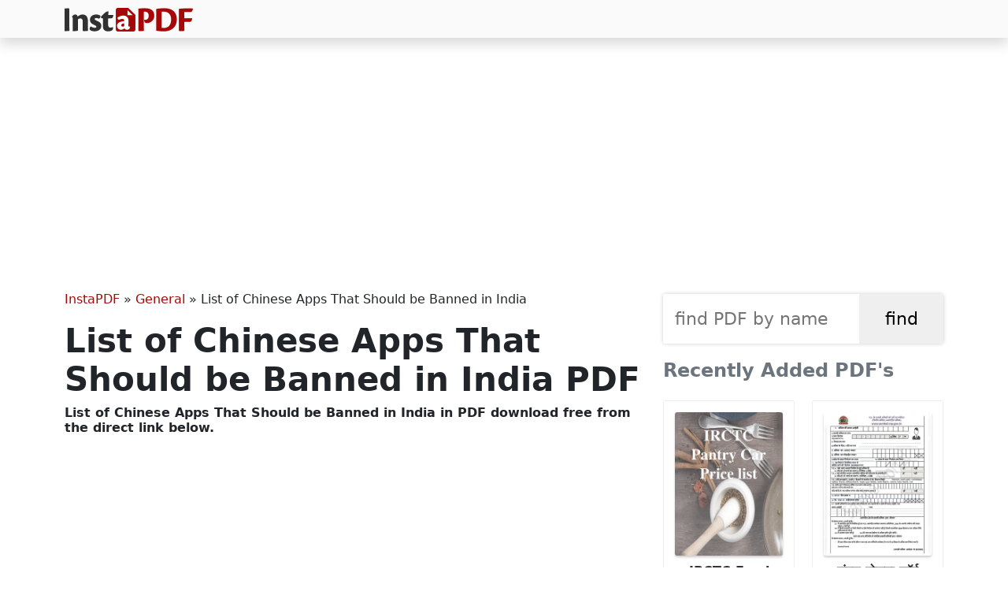

--- FILE ---
content_type: text/html; charset=UTF-8
request_url: https://instapdf.in/list-of-chinese-apps-that-should-be-banned-in-india/
body_size: 8207
content:
<!DOCTYPE html><html lang="en-US" prefix="og: https://ogp.me/ns#"><head><meta charset="utf-8"><meta http-equiv="X-UA-Compatible" content="IE=edge"><meta name="viewport" content="width=device-width, initial-scale=1"><meta property="og:site_name" content="InstaPDF" /><link rel="stylesheet" href="https://cdn.jsdelivr.net/npm/bootstrap@5.3.2/dist/css/bootstrap.min.css" integrity="sha384-T3c6CoIi6uLrA9TneNEoa7RxnatzjcDSCmG1MXxSR1GAsXEV/Dwwykc2MPK8M2HN" crossorigin="anonymous"><style>img:is([sizes="auto" i], [sizes^="auto," i]) { contain-intrinsic-size: 3000px 1500px }</style><title>List of Chinese Apps That Should be Banned in India PDF - InstaPDF</title><meta name="description" content="With the rising security concerns and increasing tensions between India and China, there has been a significant push towards banning popular Chinese apps in"/><meta name="robots" content="follow, index, max-snippet:-1, max-video-preview:-1, max-image-preview:large"/><link rel="canonical" href="https://instapdf.in/list-of-chinese-apps-that-should-be-banned-in-india/" /><meta property="og:locale" content="en_US" /><meta property="og:type" content="article" /><meta property="og:title" content="List of Chinese Apps That Should be Banned in India PDF - InstaPDF" /><meta property="og:description" content="With the rising security concerns and increasing tensions between India and China, there has been a significant push towards banning popular Chinese apps in" /><meta property="og:url" content="https://instapdf.in/list-of-chinese-apps-that-should-be-banned-in-india/" /><meta property="og:site_name" content="InstaPDF" /><meta property="article:section" content="General" /><meta property="og:image" content="https://instapdf.in/wp-content/uploads/img/2020/06/list-of-chinese-apps-that-should-be-banned-in-india.webp" /><meta property="og:image:secure_url" content="https://instapdf.in/wp-content/uploads/img/2020/06/list-of-chinese-apps-that-should-be-banned-in-india.webp" /><meta property="og:image:alt" content="List of Chinese Apps That Should be Banned in India" /><meta property="article:published_time" content="2024-09-16T08:05:19+05:30" /><meta name="twitter:card" content="summary_large_image" /><meta name="twitter:title" content="List of Chinese Apps That Should be Banned in India PDF - InstaPDF" /><meta name="twitter:description" content="With the rising security concerns and increasing tensions between India and China, there has been a significant push towards banning popular Chinese apps in" /><meta name="twitter:label1" content="Written by" /><meta name="twitter:data1" content="Pradeep" /><meta name="twitter:label2" content="Time to read" /><meta name="twitter:data2" content="Less than a minute" /> <script type="application/ld+json" class="rank-math-schema">{"@context":"https://schema.org","@graph":[{"@type":"Organization","@id":"https://instapdf.in/#organization","name":"InstaPDF","url":"https://instapdf.in"},{"@type":"WebSite","@id":"https://instapdf.in/#website","url":"https://instapdf.in","name":"InstaPDF","alternateName":"InstaPDF.in","publisher":{"@id":"https://instapdf.in/#organization"},"inLanguage":"en-US"},{"@type":"BreadcrumbList","@id":"https://instapdf.in/list-of-chinese-apps-that-should-be-banned-in-india/#breadcrumb","itemListElement":[{"@type":"ListItem","position":"1","item":{"@id":"https://instapdf.in","name":"InstaPDF"}},{"@type":"ListItem","position":"2","item":{"@id":"https://instapdf.in/general/","name":"General"}},{"@type":"ListItem","position":"3","item":{"@id":"https://instapdf.in/list-of-chinese-apps-that-should-be-banned-in-india/","name":"List of Chinese Apps That Should be Banned in India"}}]},{"@type":"WebPage","@id":"https://instapdf.in/list-of-chinese-apps-that-should-be-banned-in-india/#webpage","url":"https://instapdf.in/list-of-chinese-apps-that-should-be-banned-in-india/","name":"List of Chinese Apps That Should be Banned in India PDF - InstaPDF","datePublished":"2024-09-16T08:05:19+05:30","dateModified":"2024-09-16T08:05:19+05:30","isPartOf":{"@id":"https://instapdf.in/#website"},"inLanguage":"en-US","breadcrumb":{"@id":"https://instapdf.in/list-of-chinese-apps-that-should-be-banned-in-india/#breadcrumb"}},{"@type":"Person","@id":"https://instapdf.in/author/pradeep/","name":"Pradeep","url":"https://instapdf.in/author/pradeep/","image":{"@type":"ImageObject","@id":"https://instapdf.in/wp-content/litespeed/avatar/37da0538adbbe1c176e29f29abce2cc2.jpg?ver=1767366037","url":"https://instapdf.in/wp-content/litespeed/avatar/37da0538adbbe1c176e29f29abce2cc2.jpg?ver=1767366037","caption":"Pradeep","inLanguage":"en-US"},"sameAs":["https://instapdf.in"],"worksFor":{"@id":"https://instapdf.in/#organization"}},{"@type":"BlogPosting","headline":"List of Chinese Apps That Should be Banned in India PDF - InstaPDF","datePublished":"2024-09-16T08:05:19+05:30","dateModified":"2024-09-16T08:05:19+05:30","articleSection":"General","author":{"@id":"https://instapdf.in/author/pradeep/","name":"Pradeep"},"publisher":{"@id":"https://instapdf.in/#organization"},"description":"With the rising security concerns and increasing tensions between India and China, there has been a significant push towards banning popular Chinese apps in","name":"List of Chinese Apps That Should be Banned in India PDF - InstaPDF","@id":"https://instapdf.in/list-of-chinese-apps-that-should-be-banned-in-india/#richSnippet","isPartOf":{"@id":"https://instapdf.in/list-of-chinese-apps-that-should-be-banned-in-india/#webpage"},"inLanguage":"en-US","mainEntityOfPage":{"@id":"https://instapdf.in/list-of-chinese-apps-that-should-be-banned-in-india/#webpage"}}]}</script> <link rel="alternate" type="application/rss+xml" title="InstaPDF &raquo; Feed" href="https://instapdf.in/feed/" /><link rel="alternate" type="application/rss+xml" title="InstaPDF &raquo; Comments Feed" href="https://instapdf.in/comments/feed/" /><link data-optimized="1" rel='stylesheet' id='wp-block-library-css' href='https://instapdf.in/wp-content/litespeed/css/37edb80a4d9b23c0ca513af2ce9d3205.css?ver=d3205' type='text/css' media='all' /><style id='wp-block-library-theme-inline-css' type='text/css'>.wp-block-audio :where(figcaption){color:#555;font-size:13px;text-align:center}.is-dark-theme .wp-block-audio :where(figcaption){color:#ffffffa6}.wp-block-audio{margin:0 0 1em}.wp-block-code{border:1px solid #ccc;border-radius:4px;font-family:Menlo,Consolas,monaco,monospace;padding:.8em 1em}.wp-block-embed :where(figcaption){color:#555;font-size:13px;text-align:center}.is-dark-theme .wp-block-embed :where(figcaption){color:#ffffffa6}.wp-block-embed{margin:0 0 1em}.blocks-gallery-caption{color:#555;font-size:13px;text-align:center}.is-dark-theme .blocks-gallery-caption{color:#ffffffa6}:root :where(.wp-block-image figcaption){color:#555;font-size:13px;text-align:center}.is-dark-theme :root :where(.wp-block-image figcaption){color:#ffffffa6}.wp-block-image{margin:0 0 1em}.wp-block-pullquote{border-bottom:4px solid;border-top:4px solid;color:currentColor;margin-bottom:1.75em}.wp-block-pullquote cite,.wp-block-pullquote footer,.wp-block-pullquote__citation{color:currentColor;font-size:.8125em;font-style:normal;text-transform:uppercase}.wp-block-quote{border-left:.25em solid;margin:0 0 1.75em;padding-left:1em}.wp-block-quote cite,.wp-block-quote footer{color:currentColor;font-size:.8125em;font-style:normal;position:relative}.wp-block-quote:where(.has-text-align-right){border-left:none;border-right:.25em solid;padding-left:0;padding-right:1em}.wp-block-quote:where(.has-text-align-center){border:none;padding-left:0}.wp-block-quote.is-large,.wp-block-quote.is-style-large,.wp-block-quote:where(.is-style-plain){border:none}.wp-block-search .wp-block-search__label{font-weight:700}.wp-block-search__button{border:1px solid #ccc;padding:.375em .625em}:where(.wp-block-group.has-background){padding:1.25em 2.375em}.wp-block-separator.has-css-opacity{opacity:.4}.wp-block-separator{border:none;border-bottom:2px solid;margin-left:auto;margin-right:auto}.wp-block-separator.has-alpha-channel-opacity{opacity:1}.wp-block-separator:not(.is-style-wide):not(.is-style-dots){width:100px}.wp-block-separator.has-background:not(.is-style-dots){border-bottom:none;height:1px}.wp-block-separator.has-background:not(.is-style-wide):not(.is-style-dots){height:2px}.wp-block-table{margin:0 0 1em}.wp-block-table td,.wp-block-table th{word-break:normal}.wp-block-table :where(figcaption){color:#555;font-size:13px;text-align:center}.is-dark-theme .wp-block-table :where(figcaption){color:#ffffffa6}.wp-block-video :where(figcaption){color:#555;font-size:13px;text-align:center}.is-dark-theme .wp-block-video :where(figcaption){color:#ffffffa6}.wp-block-video{margin:0 0 1em}:root :where(.wp-block-template-part.has-background){margin-bottom:0;margin-top:0;padding:1.25em 2.375em}</style><style id='classic-theme-styles-inline-css' type='text/css'>/*! This file is auto-generated */
.wp-block-button__link{color:#fff;background-color:#32373c;border-radius:9999px;box-shadow:none;text-decoration:none;padding:calc(.667em + 2px) calc(1.333em + 2px);font-size:1.125em}.wp-block-file__button{background:#32373c;color:#fff;text-decoration:none}</style><style id='global-styles-inline-css' type='text/css'>:root{--wp--preset--aspect-ratio--square: 1;--wp--preset--aspect-ratio--4-3: 4/3;--wp--preset--aspect-ratio--3-4: 3/4;--wp--preset--aspect-ratio--3-2: 3/2;--wp--preset--aspect-ratio--2-3: 2/3;--wp--preset--aspect-ratio--16-9: 16/9;--wp--preset--aspect-ratio--9-16: 9/16;--wp--preset--color--black: #000000;--wp--preset--color--cyan-bluish-gray: #abb8c3;--wp--preset--color--white: #ffffff;--wp--preset--color--pale-pink: #f78da7;--wp--preset--color--vivid-red: #cf2e2e;--wp--preset--color--luminous-vivid-orange: #ff6900;--wp--preset--color--luminous-vivid-amber: #fcb900;--wp--preset--color--light-green-cyan: #7bdcb5;--wp--preset--color--vivid-green-cyan: #00d084;--wp--preset--color--pale-cyan-blue: #8ed1fc;--wp--preset--color--vivid-cyan-blue: #0693e3;--wp--preset--color--vivid-purple: #9b51e0;--wp--preset--gradient--vivid-cyan-blue-to-vivid-purple: linear-gradient(135deg,rgba(6,147,227,1) 0%,rgb(155,81,224) 100%);--wp--preset--gradient--light-green-cyan-to-vivid-green-cyan: linear-gradient(135deg,rgb(122,220,180) 0%,rgb(0,208,130) 100%);--wp--preset--gradient--luminous-vivid-amber-to-luminous-vivid-orange: linear-gradient(135deg,rgba(252,185,0,1) 0%,rgba(255,105,0,1) 100%);--wp--preset--gradient--luminous-vivid-orange-to-vivid-red: linear-gradient(135deg,rgba(255,105,0,1) 0%,rgb(207,46,46) 100%);--wp--preset--gradient--very-light-gray-to-cyan-bluish-gray: linear-gradient(135deg,rgb(238,238,238) 0%,rgb(169,184,195) 100%);--wp--preset--gradient--cool-to-warm-spectrum: linear-gradient(135deg,rgb(74,234,220) 0%,rgb(151,120,209) 20%,rgb(207,42,186) 40%,rgb(238,44,130) 60%,rgb(251,105,98) 80%,rgb(254,248,76) 100%);--wp--preset--gradient--blush-light-purple: linear-gradient(135deg,rgb(255,206,236) 0%,rgb(152,150,240) 100%);--wp--preset--gradient--blush-bordeaux: linear-gradient(135deg,rgb(254,205,165) 0%,rgb(254,45,45) 50%,rgb(107,0,62) 100%);--wp--preset--gradient--luminous-dusk: linear-gradient(135deg,rgb(255,203,112) 0%,rgb(199,81,192) 50%,rgb(65,88,208) 100%);--wp--preset--gradient--pale-ocean: linear-gradient(135deg,rgb(255,245,203) 0%,rgb(182,227,212) 50%,rgb(51,167,181) 100%);--wp--preset--gradient--electric-grass: linear-gradient(135deg,rgb(202,248,128) 0%,rgb(113,206,126) 100%);--wp--preset--gradient--midnight: linear-gradient(135deg,rgb(2,3,129) 0%,rgb(40,116,252) 100%);--wp--preset--font-size--small: 13px;--wp--preset--font-size--medium: 20px;--wp--preset--font-size--large: 36px;--wp--preset--font-size--x-large: 42px;--wp--preset--spacing--20: 0.44rem;--wp--preset--spacing--30: 0.67rem;--wp--preset--spacing--40: 1rem;--wp--preset--spacing--50: 1.5rem;--wp--preset--spacing--60: 2.25rem;--wp--preset--spacing--70: 3.38rem;--wp--preset--spacing--80: 5.06rem;--wp--preset--shadow--natural: 6px 6px 9px rgba(0, 0, 0, 0.2);--wp--preset--shadow--deep: 12px 12px 50px rgba(0, 0, 0, 0.4);--wp--preset--shadow--sharp: 6px 6px 0px rgba(0, 0, 0, 0.2);--wp--preset--shadow--outlined: 6px 6px 0px -3px rgba(255, 255, 255, 1), 6px 6px rgba(0, 0, 0, 1);--wp--preset--shadow--crisp: 6px 6px 0px rgba(0, 0, 0, 1);}:where(.is-layout-flex){gap: 0.5em;}:where(.is-layout-grid){gap: 0.5em;}body .is-layout-flex{display: flex;}.is-layout-flex{flex-wrap: wrap;align-items: center;}.is-layout-flex > :is(*, div){margin: 0;}body .is-layout-grid{display: grid;}.is-layout-grid > :is(*, div){margin: 0;}:where(.wp-block-columns.is-layout-flex){gap: 2em;}:where(.wp-block-columns.is-layout-grid){gap: 2em;}:where(.wp-block-post-template.is-layout-flex){gap: 1.25em;}:where(.wp-block-post-template.is-layout-grid){gap: 1.25em;}.has-black-color{color: var(--wp--preset--color--black) !important;}.has-cyan-bluish-gray-color{color: var(--wp--preset--color--cyan-bluish-gray) !important;}.has-white-color{color: var(--wp--preset--color--white) !important;}.has-pale-pink-color{color: var(--wp--preset--color--pale-pink) !important;}.has-vivid-red-color{color: var(--wp--preset--color--vivid-red) !important;}.has-luminous-vivid-orange-color{color: var(--wp--preset--color--luminous-vivid-orange) !important;}.has-luminous-vivid-amber-color{color: var(--wp--preset--color--luminous-vivid-amber) !important;}.has-light-green-cyan-color{color: var(--wp--preset--color--light-green-cyan) !important;}.has-vivid-green-cyan-color{color: var(--wp--preset--color--vivid-green-cyan) !important;}.has-pale-cyan-blue-color{color: var(--wp--preset--color--pale-cyan-blue) !important;}.has-vivid-cyan-blue-color{color: var(--wp--preset--color--vivid-cyan-blue) !important;}.has-vivid-purple-color{color: var(--wp--preset--color--vivid-purple) !important;}.has-black-background-color{background-color: var(--wp--preset--color--black) !important;}.has-cyan-bluish-gray-background-color{background-color: var(--wp--preset--color--cyan-bluish-gray) !important;}.has-white-background-color{background-color: var(--wp--preset--color--white) !important;}.has-pale-pink-background-color{background-color: var(--wp--preset--color--pale-pink) !important;}.has-vivid-red-background-color{background-color: var(--wp--preset--color--vivid-red) !important;}.has-luminous-vivid-orange-background-color{background-color: var(--wp--preset--color--luminous-vivid-orange) !important;}.has-luminous-vivid-amber-background-color{background-color: var(--wp--preset--color--luminous-vivid-amber) !important;}.has-light-green-cyan-background-color{background-color: var(--wp--preset--color--light-green-cyan) !important;}.has-vivid-green-cyan-background-color{background-color: var(--wp--preset--color--vivid-green-cyan) !important;}.has-pale-cyan-blue-background-color{background-color: var(--wp--preset--color--pale-cyan-blue) !important;}.has-vivid-cyan-blue-background-color{background-color: var(--wp--preset--color--vivid-cyan-blue) !important;}.has-vivid-purple-background-color{background-color: var(--wp--preset--color--vivid-purple) !important;}.has-black-border-color{border-color: var(--wp--preset--color--black) !important;}.has-cyan-bluish-gray-border-color{border-color: var(--wp--preset--color--cyan-bluish-gray) !important;}.has-white-border-color{border-color: var(--wp--preset--color--white) !important;}.has-pale-pink-border-color{border-color: var(--wp--preset--color--pale-pink) !important;}.has-vivid-red-border-color{border-color: var(--wp--preset--color--vivid-red) !important;}.has-luminous-vivid-orange-border-color{border-color: var(--wp--preset--color--luminous-vivid-orange) !important;}.has-luminous-vivid-amber-border-color{border-color: var(--wp--preset--color--luminous-vivid-amber) !important;}.has-light-green-cyan-border-color{border-color: var(--wp--preset--color--light-green-cyan) !important;}.has-vivid-green-cyan-border-color{border-color: var(--wp--preset--color--vivid-green-cyan) !important;}.has-pale-cyan-blue-border-color{border-color: var(--wp--preset--color--pale-cyan-blue) !important;}.has-vivid-cyan-blue-border-color{border-color: var(--wp--preset--color--vivid-cyan-blue) !important;}.has-vivid-purple-border-color{border-color: var(--wp--preset--color--vivid-purple) !important;}.has-vivid-cyan-blue-to-vivid-purple-gradient-background{background: var(--wp--preset--gradient--vivid-cyan-blue-to-vivid-purple) !important;}.has-light-green-cyan-to-vivid-green-cyan-gradient-background{background: var(--wp--preset--gradient--light-green-cyan-to-vivid-green-cyan) !important;}.has-luminous-vivid-amber-to-luminous-vivid-orange-gradient-background{background: var(--wp--preset--gradient--luminous-vivid-amber-to-luminous-vivid-orange) !important;}.has-luminous-vivid-orange-to-vivid-red-gradient-background{background: var(--wp--preset--gradient--luminous-vivid-orange-to-vivid-red) !important;}.has-very-light-gray-to-cyan-bluish-gray-gradient-background{background: var(--wp--preset--gradient--very-light-gray-to-cyan-bluish-gray) !important;}.has-cool-to-warm-spectrum-gradient-background{background: var(--wp--preset--gradient--cool-to-warm-spectrum) !important;}.has-blush-light-purple-gradient-background{background: var(--wp--preset--gradient--blush-light-purple) !important;}.has-blush-bordeaux-gradient-background{background: var(--wp--preset--gradient--blush-bordeaux) !important;}.has-luminous-dusk-gradient-background{background: var(--wp--preset--gradient--luminous-dusk) !important;}.has-pale-ocean-gradient-background{background: var(--wp--preset--gradient--pale-ocean) !important;}.has-electric-grass-gradient-background{background: var(--wp--preset--gradient--electric-grass) !important;}.has-midnight-gradient-background{background: var(--wp--preset--gradient--midnight) !important;}.has-small-font-size{font-size: var(--wp--preset--font-size--small) !important;}.has-medium-font-size{font-size: var(--wp--preset--font-size--medium) !important;}.has-large-font-size{font-size: var(--wp--preset--font-size--large) !important;}.has-x-large-font-size{font-size: var(--wp--preset--font-size--x-large) !important;}
:where(.wp-block-post-template.is-layout-flex){gap: 1.25em;}:where(.wp-block-post-template.is-layout-grid){gap: 1.25em;}
:where(.wp-block-columns.is-layout-flex){gap: 2em;}:where(.wp-block-columns.is-layout-grid){gap: 2em;}
:root :where(.wp-block-pullquote){font-size: 1.5em;line-height: 1.6;}</style><link data-optimized="1" rel='stylesheet' id='pdfy-css' href='https://instapdf.in/wp-content/litespeed/css/a2113765fd017d19e7e279227372927d.css?ver=2927d' type='text/css' media='all' /><link rel="https://api.w.org/" href="https://instapdf.in/wp-json/" /><link rel="alternate" title="JSON" type="application/json" href="https://instapdf.in/wp-json/wp/v2/posts/10998" /><link rel="EditURI" type="application/rsd+xml" title="RSD" href="https://instapdf.in/xmlrpc.php?rsd" /><meta name="generator" content="WordPress 6.8.3" /><link rel='shortlink' href='https://instapdf.in/?p=10998' /> <script type="text/javascript" id="google_gtagjs" src="https://www.googletagmanager.com/gtag/js?id=G-BHWN71GKPG" defer data-deferred="1"></script> <script type="text/javascript" id="google_gtagjs-inline" src="[data-uri]" defer></script> <link rel="icon" href="https://instapdf.in/wp-content/uploads/2023/09/cropped-favicon-32x32.png" sizes="32x32" /><link rel="icon" href="https://instapdf.in/wp-content/uploads/2023/09/cropped-favicon-192x192.png" sizes="192x192" /><link rel="apple-touch-icon" href="https://instapdf.in/wp-content/uploads/2023/09/cropped-favicon-180x180.png" /><meta name="msapplication-TileImage" content="https://instapdf.in/wp-content/uploads/2023/09/cropped-favicon-270x270.png" /> <script src="https://pagead2.googlesyndication.com/pagead/js/adsbygoogle.js?client=ca-pub-9413286941447335" crossorigin="anonymous" defer></script> </head><body class="wp-singular post-template-default single single-post postid-10998 single-format-standard wp-embed-responsive wp-theme-pdfy"><header class="header"><nav class="navbar bg-gradient-info shadow py-2 navbar-expand-lg"><div class="container">
<a class="navbar-brand text-light my-0 py-0" href="https://instapdf.in">
<img src="https://instapdf.in/wp-content/themes/pdfy/img/logo.webp" alt="InstaPDF" height="30" width="163">
</a></div></nav><div class="collapse navbar-collapse" id="navbarSupportedContent"></div></header><div class="container mt-4"><center style="min-height:280px;" class="my-3">
<ins class="adsbygoogle"
style="display:block"
data-ad-client="ca-pub-9413286941447335"
data-ad-slot="9651355313"
data-ad-format="auto"
data-full-width-responsive="true"></ins> <script>(adsbygoogle = window.adsbygoogle || []).push({});</script> </center><div class="row"><div class="col-lg-8 col-md-8 col-sm-8"><div id="pdf-10998" class="post-10998 post type-post status-publish format-standard hentry category-general"><nav aria-label="breadcrumbs" class="rank-math-breadcrumb"><p><a href="https://instapdf.in">InstaPDF</a><span class="separator"> &raquo; </span><a href="https://instapdf.in/general/">General</a><span class="separator"> &raquo; </span><span class="last">List of Chinese Apps That Should be Banned in India</span></p></nav><h1 class="entry-title">List of Chinese Apps That Should be Banned in India PDF</h1><h2 class="h6 mb-3">List of Chinese Apps That Should be Banned in India in  PDF download free from the direct link below.</h2><center style="min-height:280px;margin-bottom:15px;">
<ins class="adsbygoogle"
style="display:block"
data-ad-client="ca-pub-9413286941447335"
data-ad-slot="9651355313"
data-ad-format="auto"
data-full-width-responsive="true"></ins> <script>(adsbygoogle = window.adsbygoogle || []).push({});</script> </center><div class="entry-postmeta"><table class="table small"><tr><th>PDF Name</th><td>List of Chinese Apps That Should be Banned in India</td></tr><tr><th>No. of Pages</th><td>3</td></tr><tr><th>PDF Size</th><td>0.35 MB</td></tr><tr><th>Language</th><td>English</td></tr><tr><th>PDF Category</th><td><a href="https://instapdf.in/general/" rel="category tag">General</a></td></tr><tr><th>Source / Credits</th><td>Multiple Sources</td></tr><tr><th>Uploaded By</th><td>Pradeep</td></tr></table></div><div class="m-2 mb-4">
<a href="https://instapdf.in/wp-content/uploads/img/2020/06/list-of-chinese-apps-that-should-be-banned-in-india.webp" target="_blank">
<img src="https://instapdf.in/wp-content/uploads/img/2020/06/list-of-chinese-apps-that-should-be-banned-in-india.webp" width="1200" height="1600" alt="List of Chinese Apps That Should be Banned in India" loading="lazy">
</a></div><center style="min-height:280px;margin-bottom:15px;">
<ins class="adsbygoogle"
style="display:block"
data-ad-client="ca-pub-9413286941447335"
data-ad-slot="9651355313"
data-ad-format="auto"
data-full-width-responsive="true"></ins> <script>(adsbygoogle = window.adsbygoogle || []).push({});</script> </center><div class="entry-content"><h2 class="mb-4">List of Chinese Apps That Should be Banned in India - Summary</h2><p>With the rising security concerns and increasing tensions between India and China, there has been a significant push towards banning popular Chinese apps in India. Intelligence agencies have recommended that the Indian government either impose a ban on these apps or urge citizens to avoid using them. This decision aligns with the broader movement to support &#8216;Made in India&#8217; products and services.</p><h2>Current Status of Chinese Apps in India</h2><p>The need for strict action against Chinese apps stems from various security issues that have come to light. Many users are concerned about their data privacy and potential risks associated with these applications. As a result, a comprehensive list of Chinese apps that should be banned has been prepared. You can easily download this list in PDF format from the link provided below.</p><center>
<ins class="adsbygoogle"
style="display:block"
data-ad-client="ca-pub-9413286941447335"
data-ad-slot="9651355313"
data-ad-format="auto"
data-full-width-responsive="true"></ins> <script>(adsbygoogle = window.adsbygoogle || []).push({});</script> </center><h3>Download the List of Banned Apps</h3><p>Here is the <strong>List of 59 Chinese Apps Banned in India</strong> that you can download for your reference. Ensure you stay informed and secure by avoiding these applications.</p><center style="min-height:280px;margin-bottom:15px;">
<ins class="adsbygoogle"
style="display:block"
data-ad-client="ca-pub-9413286941447335"
data-ad-slot="9651355313"
data-ad-format="auto"
data-full-width-responsive="true"></ins> <script>(adsbygoogle = window.adsbygoogle || []).push({});</script> </center><h2 class="h5 mt-4 mb-2 border-bottom border-3 border-dark pb-2">List of Chinese Apps That Should be Banned in India PDF Download</h2><div class="d-flex flex-row"><div class="py-2">
<a href="https://instapdf.in/preview/?pdfid=10998" target="_blank" class="btn btn-main" role="button"><span class="rotate rotate-45">&#10148;</span> Preview PDF</a></div><div class="py-2 ms-4">
<a href="https://instapdf.in/download-free/?pdfid=10998" target="_blank" class="btn btn-main fw-bold" role="button"><span class="rotate rotate-90">&#10095;&#10095;</span> Free Download</a></div></div>
<b class='relh'>RELATED PDF FILES</b><ul class='trelated'><li><a href="https://instapdf.in/list-of-new-icd-10-codes-for-2025/">
<img src="https://instapdf.in/wp-content/uploads/img/2025/10/small/list-new-icd-10-codes-2025.webp" width="48" height="64">
<span>List of New ICD-10 Codes for 2025</span>
</a></li><li><a href="https://instapdf.in/list-of-halal-products-in-india/">
<img src="https://instapdf.in/wp-content/uploads/img/2023/11/small/list-of-halal-products-in-india.webp" width="48" height="64">
<span>List of Halal Products in India</span>
</a></li><li><a href="https://instapdf.in/list-of-gi-registered-handicrafts/">
<img src="https://instapdf.in/wp-content/uploads/img/2023/08/small/list-of-gi-registered-handicrafts.webp" width="48" height="64">
<span>List of GI Registered Handicrafts</span>
</a></li><li><a href="https://instapdf.in/list-of-tools-and-equipment-to-perform-practical/">
<img src="https://instapdf.in/wp-content/uploads/img/2021/03/small/list-of-tools-and-equipment-to-perform-practical.webp" width="48" height="64">
<span>List of Tools and Equipment to Perform Practical</span>
</a></li><li><a href="https://instapdf.in/negative-list-of-service-tax/">
<img src="https://instapdf.in/wp-content/uploads/img/2021/10/small/negative-list-of-service-tax.webp" width="48" height="64">
<span>Negative List of Service Tax</span>
</a></li><li><a href="https://instapdf.in/list-of-company-logos-with-name-and-pictures/">
<img src="https://instapdf.in/wp-content/uploads/img/2021/01/small/list-of-company-logos-with-name-and-pictures.webp" width="48" height="64">
<span>List of Company Logos with Name and Pictures</span>
</a></li><li><a href="https://instapdf.in/list-of-chinese-alternative-indian-apps/">
<img src="https://instapdf.in/wp-content/uploads/img/2020/06/small/list-of-chinese-alternative-indian-apps.webp" width="48" height="64">
<span>List of Chinese Alternative Indian Apps</span>
</a></li><li><a href="https://instapdf.in/axis-mutual-fund-list-of-documents-required-for-transmission/">
<img src="https://instapdf.in/wp-content/uploads/img/2020/02/small/axis-mutual-fund-list-of-documents-required-for-transmission.webp" width="48" height="64">
<span>Axis Mutual Fund List of Documents required for Transmission</span>
</a></li></ul></div></div></div><div class="col-lg-4 col-md-4 col-sm-4 sidebar"><aside><div class="formcontainer"><form role="search" method="get" id="searchform" action="https://instapdf.in" >
<input type="text" value="" name="s" id="s" placeholder="find PDF by name" required />
<input type="submit" id="searchsubmit" value="find" /></form></div><h4 class="widget-title mb-4 text-secondary">Recently Added PDF's</h4><div class="recent">
<a href="https://instapdf.in/irctc-pantry-car-price-list/">
<img src="https://instapdf.in/wp-content/uploads/img/2022/07/small/irctc-pantry-car-price-list.webp" alt="IRCTC Food Price List 2026 English" class="mb-2" width="300" height="400" loading="lazy">
IRCTC Food Price List 2026            </a>
<a href="https://instapdf.in/sambal-form/">
<img src="https://instapdf.in/wp-content/uploads/img/2022/09/small/sambal-form.webp" alt="संबल योजना फॉर्म 2.0 – Sambal 2.0 Form " class="mb-2" width="300" height="400" loading="lazy">
संबल योजना फॉर्म 2.0 – Sambal 2.0 Form            </a>
<a href="https://instapdf.in/ration-card-correction-form-rajasthan/">
<img src="https://instapdf.in/wp-content/uploads/img/2022/04/small/ration-card-correction-form-rajasthan.webp" alt="Ration Card Correction Form Rajasthan " class="mb-2" width="300" height="400" loading="lazy">
Ration Card Correction Form Rajasthan            </a>
<a href="https://instapdf.in/punjab-govt-calendar-holiday-list-2026/">
<img src="https://instapdf.in/wp-content/uploads/img/2026/01/small/calender-26.webp" alt="Punjab Govt Calendar &amp; Holiday List 2026 " class="mb-2" width="300" height="400" loading="lazy">
Punjab Govt Calendar &amp; Holiday List 2026            </a>
<a href="https://instapdf.in/west-bengal-govt-official-calendar-2026/">
<img src="https://instapdf.in/wp-content/uploads/img/2026/01/small/west-bengal-govt-official-calendar-2026.webp" alt="West Bengal Govt Official Calendar 2026 English" class="mb-2" width="300" height="400" loading="lazy">
West Bengal Govt Official Calendar 2026            </a>
<a href="https://instapdf.in/haryana-govt-calendar-2026/">
<img src="https://instapdf.in/wp-content/uploads/img/2026/01/small/haryana-govt-calendar-2026.webp" alt="Haryana Govt Calendar 2026 " class="mb-2" width="300" height="400" loading="lazy">
Haryana Govt Calendar 2026            </a>
<a href="https://instapdf.in/abb-motors-price-list-2023/">
<img src="https://instapdf.in/wp-content/uploads/img/2023/06/small/abb-motors-price-list-2023.webp" alt="ABB Motors Price List 2026 English" class="mb-2" width="300" height="400" loading="lazy">
ABB Motors Price List 2026            </a>
<a href="https://instapdf.in/standard-fireworks-price-list-2023/">
<img src="https://instapdf.in/wp-content/uploads/img/2023/11/small/standard-fireworks-price-list-2023.webp" alt="Standard Fireworks Price List 2026 English" class="mb-2" width="300" height="400" loading="lazy">
Standard Fireworks Price List 2026            </a>
<a href="https://instapdf.in/orient-home-appliances-price-list/">
<img src="https://instapdf.in/wp-content/uploads/img/2020/04/small/orient-home-appliances-price-list.webp" alt="Orient Home Appliances Price List 2026 English" class="mb-2" width="300" height="400" loading="lazy">
Orient Home Appliances Price List 2026            </a>
<a href="https://instapdf.in/vanitha-fireworks-price-list/">
<img src="https://instapdf.in/wp-content/uploads/img/2022/10/small/vanitha-fireworks-price-list.webp" alt="Vanitha Fireworks Price List 2026 English" class="mb-2" width="300" height="400" loading="lazy">
Vanitha Fireworks Price List 2026            </a>
<a href="https://instapdf.in/hyundai-engine-oil-price-list/">
<img src="https://instapdf.in/wp-content/uploads/img/2023/03/small/hyundai-engine-oil-price-list.webp" alt="Hyundai Engine Oil Price List in India English" class="mb-2" width="300" height="400" loading="lazy">
Hyundai Engine Oil Price List in India            </a>
<a href="https://instapdf.in/merck-price-list/">
<img src="https://instapdf.in/wp-content/uploads/img/2021/01/small/merck-price-list.webp" alt="Merck Products Price List 2026 English" class="mb-2" width="300" height="400" loading="lazy">
Merck Products Price List 2026            </a>
<a href="https://instapdf.in/borosil-price-list/">
<img src="https://instapdf.in/wp-content/uploads/img/2024/01/small/borosil-price-list.webp" alt="Borosil Price List 2026 English" class="mb-2" width="300" height="400" loading="lazy">
Borosil Price List 2026            </a>
<a href="https://instapdf.in/nbc-bearing-price-list/">
<img src="https://instapdf.in/wp-content/uploads/img/2024/01/small/nbc-bearing-price-list.webp" alt="NBC Bearing Price List 2026 English" class="mb-2" width="300" height="400" loading="lazy">
NBC Bearing Price List 2026            </a>
<a href="https://instapdf.in/coin-master-village-price-list/">
<img src="https://instapdf.in/wp-content/uploads/img/2024/01/small/coin-master-village-price-list.webp" alt="Coin Master Village Price List 2026 English" class="mb-2" width="300" height="400" loading="lazy">
Coin Master Village Price List 2026            </a>
<a href="https://instapdf.in/biosash-products-price-list/">
<img src="https://instapdf.in/wp-content/uploads/img/2023/03/small/biosash-products-price-list.webp" alt="Biosash Products Price List English" class="mb-2" width="300" height="400" loading="lazy">
Biosash Products Price List            </a></div></aside></div></div></div><footer class="container-fluid main-footer bg-light mt-4"><div class="row"><div class="col-md-12"><aside class="footer-nav bg-light"><div class="container"><div class="row"><div class="col-md-4 col-sm-6"></div><div class="col-md-4 col-sm-6"></div><div class="col-md-4"></div></div></div></aside><div class="footer text-center border-top py-3" role="contentinfo">
<span class="bdisc">instapdf.in does not claim to own any of the PDF contents including files and images of any formats, neither does it claim the accuracy of contents in the PDF files (PDF and Images). <a href="https://instapdf.in/disclaimer/">Read full disclaimer.</a></span>
<span class="blinks"><b><a href="https://instapdf.in">InstaPDF</a></b> &#10100; <a href="https://instapdf.in/about/">About</a> &#9900; <a href="https://instapdf.in/contact/">Contact</a> &#9900; <a href="https://instapdf.in/privacy-policy/">Privacy Policy</a> &#10101;</span></div></div></div></footer><div id="support" class=""><div class="sharebuttons">
<a href="https://www.facebook.com/sharer/sharer.php?u=https://instapdf.in/list-of-chinese-apps-that-should-be-banned-in-india/" target="_blank" class="fbsharebtn">
<i class="bi bi-facebook"></i>
</a>
<a href="https://twitter.com/share?url=https://instapdf.in/list-of-chinese-apps-that-should-be-banned-in-india/&text=List of Chinese Apps That Should be Banned in India" target="_blank" class="twsharebtn">
<i class="bi bi-twitter"></i>
</a>
<a href="whatsapp://send?text=List of Chinese Apps That Should be Banned in India - https://instapdf.in/list-of-chinese-apps-that-should-be-banned-in-india/" class="washarebtn">
<i class="bi bi-whatsapp"></i>
</a>
<button id="copylink" class="linksharebtn" on="tap:AMP.setState({ copied: true })">
<i class="bi bi-link"></i><b class="before" [text]="copied ? 'Copied' : 'Copy URL'">Copy URL</b>
</button></div></div><amp-state id="copied"> <script type="application/json">{
            "copied": false
        }</script> </amp-state> <script type="speculationrules">{"prefetch":[{"source":"document","where":{"and":[{"href_matches":"\/*"},{"not":{"href_matches":["\/wp-*.php","\/wp-admin\/*","\/wp-content\/uploads\/*","\/wp-content\/*","\/wp-content\/plugins\/*","\/wp-content\/themes\/pdfy\/*","\/*\\?(.+)"]}},{"not":{"selector_matches":"a[rel~=\"nofollow\"]"}},{"not":{"selector_matches":".no-prefetch, .no-prefetch a"}}]},"eagerness":"conservative"}]}</script> 
<amp-script> <script type="text/plain" target="amp-script">// Add any required AMP events here</script> </amp-script><link rel="stylesheet" href="https://cdn.jsdelivr.net/npm/bootstrap-icons@1.11.1/font/bootstrap-icons.css"><script defer src="https://static.cloudflareinsights.com/beacon.min.js/vcd15cbe7772f49c399c6a5babf22c1241717689176015" integrity="sha512-ZpsOmlRQV6y907TI0dKBHq9Md29nnaEIPlkf84rnaERnq6zvWvPUqr2ft8M1aS28oN72PdrCzSjY4U6VaAw1EQ==" data-cf-beacon='{"version":"2024.11.0","token":"ee350c87229d426bab0f07eefbfc2dde","r":1,"server_timing":{"name":{"cfCacheStatus":true,"cfEdge":true,"cfExtPri":true,"cfL4":true,"cfOrigin":true,"cfSpeedBrain":true},"location_startswith":null}}' crossorigin="anonymous"></script>
</body></html>
<!-- Page optimized by LiteSpeed Cache @2026-01-03 12:50:01 -->

<!-- Page cached by LiteSpeed Cache 7.6.2 on 2026-01-03 12:50:01 -->

--- FILE ---
content_type: text/html; charset=utf-8
request_url: https://www.google.com/recaptcha/api2/aframe
body_size: 265
content:
<!DOCTYPE HTML><html><head><meta http-equiv="content-type" content="text/html; charset=UTF-8"></head><body><script nonce="oqm2xoRGrUhlroeiVrwPOA">/** Anti-fraud and anti-abuse applications only. See google.com/recaptcha */ try{var clients={'sodar':'https://pagead2.googlesyndication.com/pagead/sodar?'};window.addEventListener("message",function(a){try{if(a.source===window.parent){var b=JSON.parse(a.data);var c=clients[b['id']];if(c){var d=document.createElement('img');d.src=c+b['params']+'&rc='+(localStorage.getItem("rc::a")?sessionStorage.getItem("rc::b"):"");window.document.body.appendChild(d);sessionStorage.setItem("rc::e",parseInt(sessionStorage.getItem("rc::e")||0)+1);localStorage.setItem("rc::h",'1767424855516');}}}catch(b){}});window.parent.postMessage("_grecaptcha_ready", "*");}catch(b){}</script></body></html>

--- FILE ---
content_type: text/css
request_url: https://instapdf.in/wp-content/litespeed/css/a2113765fd017d19e7e279227372927d.css?ver=2927d
body_size: 3538
content:
html{scroll-behavior:smooth;scroll-padding-top:70px}*{padding:0;margin:0;box-sizing:border-box}header.header{background:#fafafa;position:sticky;top:0;z-index:999}.wrapper{max-width:1060px;width:100%}a{color:#a80707;transition:all 0.2s linear;text-decoration:none}a:hover{color:#a80707}.small,small{font-size:0.75em!important}img,svg{height:auto;max-width:100%}.link_title{display:block;color:#333;text-decoration:none;padding:0 .5rem;position:relative;overflow:hidden}a.link_title:hover{text-decoration:none}a.link_title h3{font-size:.9rem;margin:1rem -.5rem .5rem -.5rem;line-height:1.6;display:-webkit-box;-webkit-line-clamp:3;-webkit-box-orient:vertical;overflow:hidden;text-overflow:ellipsis;white-space:normal;font-weight:600;color:#333}a.link_title:hover h3{color:#a80707}.homeloop .pdfitem{padding:2% 1%;border:1px solid #eee;border-radius:2px;flex:0 0 13.5%;max-width:13.5%;transition:all 0.1s linear 0s}.homeloop.archives .pdfitem{width:32%}.homeloop .pdfitem .table{font-size:80%;margin-top:15px}.homeloop .pdfitem .table th,body.blog article .table td{padding:.5rem 0}.homeloop .pdfitem .table th{padding-right:.5rem}.homeloop .pdfitem:hover{box-shadow:0 0 10px 0 #ddd;border-color:#a80707}.pdfitem img,.recent a img{box-shadow:0 2px 3px rgb(0 0 0 / .2);border-radius:3px;filter:grayscale(40%);transition:all 0.2s ease;background:#eee;width:100%}.pdfitem:hover img,.recent a:hover img{filter:grayscale(0%);transform:translateY(-5px)}.recent a:hover{color:#a80707!important}button.mnavbar i{font-size:2rem}.topicslist a{display:inline-block;padding:3px 8px 3px 8px;margin:0 13px 13px 0;color:#666;font-size:.75rem;border-radius:4px;border:1px solid #eee;transition:all 0.1s linear 0s}.topicslist a:before{content:'#'}.topicslist a:hover{border:1px solid #a80707;color:#a80707}.pdfitem .topicslist a{margin:0 6px 4px 0;font-size:.65rem}.categorieslist{display:flex;flex-wrap:wrap;list-style-type:none;padding:0;margin:0}.categorieslist li{flex:1 1 20%;box-sizing:border-box;margin:0 1% 1% 0;border:1px solid #ccc;border-radius:5px;text-align:center;font-size:.8rem}.categorieslist li a{border-radius:5px;display:block;color:#666!important;text-decoration:none;font-weight:600;padding:20px;transition:all 0.2s linear 0s}.categorieslist li a:hover{background:#f8f9fa}.categorieslist li a:hover img{transform:scale(1.1);opacity:.85}.categorieslist img{transition:all 0.1s linear 0s;width:40px;height:40px;opacity:.65;margin-right:6px}.categorieslist,.topicslist{position:relative;overflow:hidden;transition:max-height 0.2s ease-out 0s}.expander{cursor:pointer;color:#a80707;display:block;text-align:center;padding:4px;font-weight:700;border-radius:16px;width:100%;font-size:.8rem;max-width:150px;margin:0 auto;border:1px solid}.collapsed{max-height:250px}.collapsed:after{content:'';position:absolute;bottom:0;left:0;right:0;height:70px;background:linear-gradient(to top,#ffffff,#fff0)}.sectionheading{color:#666}.upload-section{margin:0 auto;max-width:768px}.upload-section a{border:1px solid;border-radius:6px;background:#fff}a.d-block:hover .btn{box-shadow:0 4px 8px rgb(0 0 0 / .4);transform:translateY(-5px);transition:transform 0.2s,box-shadow 0.2s}.dcount{font-size:.65rem}.fw-5{font-weight:500}b,strong{font-weight:600!important}.wp-caption{padding:6px}.wp-caption-text{color:#999;font-size:.8rem;text-align:center;padding-top:.5rem}a.list-group-item i.bi{padding-right:4px}.sticky{background:#f9f9f9;padding:10px 15px 5px}.gallery-caption{font-style:italic;color:#999}.bypostauthor{background:#f9f9f9}.alignright{float:right;margin-left:10px}.alignleft{float:left;margin-right:10px}.aligncenter{display:block;margin-left:auto;margin-right:auto}.h1,.h2,.h3,.h4,.h5,.h6,h1,h2,h3,h4,h5,h6{font-weight:600!important}.h1,h1{font-size:2.6rem}.h2,h2{font-size:1.8rem}.h3,h3{font-size:1.6rem}h2 a{color:#333;font-weight:600}h2 a:hover{text-decoration:none;color:#0d6efd}.sidebar,.sidebar-left,.footer-widget{overflow:hidden}.sidebar-widget ul,.footer-widget ul{list-style:none!important;padding-left:5px}.navbar-nav a{color:#DDD;display:block;padding:.5rem 1rem}.type-page{overflow:hidden}.post{overflow:hidden}.page img{max-width:100%;height:auto}.post img{max-width:100%;height:auto;background:#eee;box-shadow:0 4px 6px rgb(0 0 0 / .2);border-radius:4px}nav.posts-nav{overflow:hidden}.comment{margin:15px 0;padding:10px;list-style:none;border:1px solid #DDD}.commentlist{padding-left:0}.fn{font-weight:700}.comment-meta{font-size:11px;margin:5px 0 10px}.depth-2,.depth-3,.depth-4,.depth-5{list-style:none!important}textarea{width:100%}embed,iframe,object,video{max-width:100%}.emptybox{border:1px solid #CCC;background-color:#fff;padding:5px;text-align:center;text-transform:uppercase}.homeloop,.recent{display:flex;justify-content:space-between;flex-wrap:wrap}.downsection{padding:20px;background:#fffbf9;border:1px solid #eed1bd;margin-bottom:27px}small.valtxt{display:block}.entry-content p{line-height:1.8rem;margin-bottom:1.5rem}.entry-content .h2,.entry-content .h3,.entry-content .h4,.entry-content .h5,.entry-content h2,.entry-content h3,.entry-content h4,.entry-content h5{margin-bottom:1.2rem}.entry-content table{margin-bottom:1.2rem;font-size:13px;width:100%}.downsection h3{background:linear-gradient(125deg,#844d28 0%,#5e396f 100%);color:#fff;padding:20px;margin:-21px -21px 0}nav.posts-nav a{display:inline-block;width:40%;text-align:center;padding:10px;border:2px solid #000;color:#999;border-radius:3px;font-size:1.2rem;background:#fff0;position:relative;transition:color 0.1s linear 0.1s}nav.posts-nav a.next-posts:after{left:0}nav.posts-nav a.previous-posts:after{right:0}nav.posts-nav a:after{content:' ';position:absolute;background:#000;top:0;bottom:0;width:0%;transition:width 0.2s linear 0s;z-index:-1;display:block;height:100%}nav.posts-nav a:hover{color:#fff}nav.posts-nav a:hover:after{width:100%}nav.posts-nav a.next-posts{float:right}.findmap{padding:30px 3%;background:#f8f9fa}h1.findmaptitle{font-size:2.3rem;font-style:italic;color:#a80707;opacity:.8}h2.findmapsubtitle{font-size:1.5rem;font-style:italic;color:#666;opacity:.5;margin:20px 0 30px 0}.formcontainer{max-width:768px;width:100%;margin:0 auto}.sidebar .formcontainer{margin-bottom:20px}#searchform{width:100%;font-size:1.4rem;display:flex;flex-wrap:wrap;box-shadow:0 0 5px 0 rgb(0 0 0 / .2);border-radius:3px;overflow:hidden;margin-top:5px}#searchform #s{width:70%;padding:15px;border:none;outline:none}#searchsubmit{width:30%;border:none;transition:all 0.1s linear 0s;padding:15px}#searchsubmit:hover{background:#a80707;color:#fff}.bdisc,.blinks{font-size:.8rem;opacity:.5;display:block;margin:3px 0}.recent a{width:47%;list-style:none;margin-bottom:6%;display:block;border:1px solid #eee;padding:4%;text-align:center;transition:all 0.2s linear 0s;color:#333!important;font-weight:600;border-radius:2px}.previewpane{display:none;background:#fff;width:94%;height:auto;max-height:96vh;overflow:hidden;border:10px solid #000;position:fixed;top:9vh;left:3%}.previewpane .file{overflow:hidden;width:100%;height:100%;cursor:-webkit-grab;cursor:-moz-grab;cursor:-o-grab;cursor:grab;-ms-overflow-style:none;scrollbar-width:none;transform:scale(1)}.previewpane .file::-webkit-scrollbar{display:none}.previewpane .file:active{cursor:-webkit-grab;cursor:-moz-grab;cursor:-o-grab;cursor:grab}.file img{transition:transform .2s;max-width:100%;height:auto;transform-origin:top center}.pcontrols{padding:10px;overflow:hidden;width:100%;-webkit-user-select:none;-ms-user-select:none;user-select:none}.pcontrols .zoom{float:right}.pcontrols .zoom span.reset:after{content:"RESET";font-size:12px;position:absolute;display:block;color:#6f42c1;top:5px;left:4px}.pcontrols .zoom span.reset.inactive:after{border-color:#ccc;color:#ccc}.pcontrols .zoom span.inactive{border-color:#ccc;color:#ccc}.pcontrols .zoom span{display:inline-block;border:2px solid #6f42c1;margin-left:15px;cursor:pointer;line-height:33px;height:46px;width:46px;text-align:center;font-weight:700;font-size:36px;border-radius:50%;color:#6f42c1;position:relative}.pointer{width:0;display:inline-block;visibility:hidden;opacity:0;transition:opacity 0.2s linear 0.1s,width 0.2s linear 0s}.pointer.shown{visibility:visible;width:15px;opacity:1}.btn.btn-main,a.btn.btn-main{color:#a80707;border-color:#a80707}.btn.btn-main:hover,a.btn.btn-main:hover{color:#fff;background:#a80707}.btn-secondary{color:#333;background-color:#F2AE2F;border-color:#F2AE2F}.btn-secondary:hover{color:#fff;background:#e0960b}.metaactions{display:flex;justify-content:space-between;flex-wrap:wrap}.metaactions>div{border-top:2px solid #eee;width:32%;padding:5px 0 0 0;-webkit-user-select:none;-ms-user-select:none;user-select:none}.metaactions>div>i{display:block;font-size:.75rem;color:#0d6efd}.metaactions>div>span,.metaactions>div>a{display:block;font-size:.85rem;cursor:pointer;padding:7px 0;transition:all 0.1s linear;font-weight:600;text-transform:Capitalize;border-bottom:2px solid #999}.metaactions>div>a{color:#000;display:block}.metaactions>div>span i,.metaactions>div>a i{transition:all 0.1s linear}.metaactions>div>span:hover,.metaactions>div>span.liked,.metaactions>div>a:hover{color:#0d6efd;border-bottom-color:#0d6efd}.metaactions>div>span.liked{cursor:auto}#support{display:block;position:fixed;width:60px;bottom:80px;right:30px;z-index:99999;text-align:center}.sharebuttons{height:0;overflow:hidden;transition:height 0.1s linear 0s}.sharebuttons.opened{height:250px}#support #toggleshare{display:block;width:50px;height:50px;border-radius:50%;font-size:22px;color:#fff;background:#a80707;cursor:pointer;line-height:50px;margin:0 auto;opacity:.5;transition:opacity 0.1s linear 0s}#support #toggleshare:hover{opacity:1}#support button{color:#fff;display:block;width:50px;margin:10px auto;font-size:22px;border:none;cursor:pointer;border-radius:50%;height:50px;transition:all 0.1s linear 0s;position:relative}#support button:hover{transform:scale(1.05);box-shadow:0 0 5px 2px rgb(0 0 0 / .2)}#support button.fbsharebtn{background:#1877f2}#support button.twsharebtn{background:#000}#support button.washarebtn{background:#128c7e}#support button.linksharebtn{background:#ba1212}#support button.linksharebtn i{position:absolute;top:-2px;left:0;right:0}#support button.linksharebtn .before{content:'copy url';position:absolute;left:0;bottom:5px;color:#fff;padding:0 0;display:block;font-size:9px;line-height:24px;font-weight:700;right:0}#support button.linksharebtn.copied{background:#474747;font-size:26px}.reportitbg{width:100%;height:100%;position:fixed;top:0;left:0;background:#000;z-index:999;opacity:.8;transition:opacity .2s ease-in-out 0s;text-align:center;color:#fff;font-size:20px;font-weight:700;padding-top:40vh}.reportitbg span.hideprog{transition:opacity .2s ease-in-out 0s}.reportitbg span{display:inline-block;font-size:36px;-webkit-animation:spin 1s linear infinite;-moz-animation:spin 1s linear infinite;animation:spin 1s linear infinite;height:57px;width:40px}@-moz-keyframes spin{100%{-moz-transform:rotate(360deg)}}@-webkit-keyframes spin{100%{-webkit-transform:rotate(360deg)}}@keyframes spin{100%{-webkit-transform:rotate(360deg);transform:rotate(360deg)}}.appendform.opone{opacity:1}.appendform{display:block;position:relative;opacity:0;transition:opacity .2s ease-in-out 0s}.actionpop{padding:20px;width:96%;height:auto;position:fixed;top:20vh;right:0;left:0;margin:0 auto;border-top:16px solid #000;display:block;background:#fff;text-align:center;max-width:480px;z-index:9999;border-radius:6px}.pophead{padding-bottom:10px;display:block}.flagcontainer{width:88%;margin:0 auto}.reasons{width:100%;margin:0 auto;display:flex;flex-wrap:wrap;justify-content:space-between;transition:height .2s ease-in 0s;height:113px;z-index:9999;position:relative;background:#fff;overflow:hidden}.reasons.collapsed{height:0;overflow:hidden;transition:height .2s ease-in 0s}.reasons span{display:block;padding:10px 2px;text-align:center;border:1px solid #e0e0e0;cursor:pointer;transition:background-color .2s ease-in 0s,border-color .2s ease-in 0s;float:left;margin:1%;box-sizing:border-box;flex:0 48%;width:48%;font-size:14px;line-height:28px}.reasons span i{padding-right:2px}.reasons span.selres{background-color:#000;color:#fff;font-weight:700}.reasons span.selres:hover{background-color:#eee}.reasons span:hover{background-color:#eee;border-color:#000}.reasons span.selres i{color:#fff}#reportform{margin:10px auto 0;display:none}.changereason{display:block;text-align:left;padding:10px 0;cursor:pointer}.changereason span{color:#0d6efd;margin-left:10px}.actionpop input{width:100%;border-radius:0;border:1px solid #e0e0e0;padding:12px;font-size:14px;margin-bottom:10px}.emptyerror{display:block;padding:0 10px;text-align:center;background:#eed1bd;color:#ba1212;width:70%;margin:5px auto 0;height:0;overflow:hidden;transition:height .2s ease-in 0s}.emptyerror.show{height:27px;visibility:visible}.actionpop input.rptbtn{display:block;padding:15px;text-align:center;margin:10px auto 20px auto;cursor:pointer;border:none;font-weight:600;transition:all 0.2s linear 0s}.actionpop input.rptbtn:hover{background:#000;color:#fff}.closethis{color:#000;display:block;width:150px;font-weight:700;cursor:pointer;margin:5px auto 0}p.comment-form-cookies-consent{line-height:18px;cursor:pointer}p.comment-form-cookies-consent label{cursor:pointer}input#wp-comment-cookies-consent{width:20px;height:20px;float:left;margin-right:10px;cursor:pointer}.comment-respond{padding:1rem;background:#fafafa;margin-top:15px}.comment-reply-title small{margin-left:10px}button.mnavbar{background:#fff0;border:#fff0;padding:0 10px;line-height:1;color:#fff}.msearch{position:absolute;bottom:-40px;height:40px;padding:0 10px;color:#fff;background:#2b0d62;right:10px}.msearch{display:none}.navbar-nav a:hover{color:#fff}h1.border-bottom{padding-bottom:12px}.entry-content table:not(.table) td,.entry-content table:not(.table) th{border-bottom:1px solid #eee;padding:8px}.entry-content table:not(.table) th{background:#eee;font-weight:700}.entry-content ul,.entry-content ol{line-height:2rem}nav.pagination{display:block;margin:20px auto;width:100%;text-align:center;background:#eee}nav.pagination a,nav.pagination span{display:inline-block;padding:6px 15px;color:#000}nav.pagination a:hover,nav.pagination span.current{background:#ccc}.aftercontent{margin:20px 0;background:#fff;padding:15px}.rotate{display:inline-block;transform-origin:center;margin-right:3px}.rotate-90{transform:rotate(90deg)}.rotate-45{transform:rotate(-45deg)}ul.trelated{margin:20px 5px;padding:0}.trelated>li{list-style:none;width:100%}.trelated>li>a{display:flex;align-items:center;text-decoration:none;gap:10px;color:#666;padding:6px;font-weight:600;border-bottom:1px solid #ddd;transition:all 0.2s linear 0s}.trelated a strong{display:block}.trelated>li p{font-size:13px;color:#666;margin:0;padding:10px;border-top:1px solid #ddd}.trelated>li>a>img{display:block;flex-shrink:0;background:#ddd;box-shadow:none;border:1px solid #ddd}.trelated>li:hover a{color:#a80707;text-decoration:underline;background:#eee}b.relh{text-align:center;display:block;font-size:1.6rem;color:#999}@media (max-width:480px){.categorieslist li{font-size:.7rem}.categorieslist li a{padding:8px 5px}.categorieslist img{max-width:30px;height:auto}.topicslist a{margin:0 10px 10px 0}}@media screen and (max-width:768px){.categorieslist li{flex-basis:46%;text-align:left;margin:0 2% 2% 0}.categorieslist li a{padding:10px}.homeloop .pdfitem{flex-basis:48%;padding:2%;max-width:48%}.h1,h1{font-size:2rem}h1.pdftitle{font-size:.8rem;line-height:1rem}a.link_title h3{font-size:.8rem}.msearch{display:block}.flagcontainer{width:100%}.actionpop{padding:10px}.navbar-collapse{margin:15px 0}.navbar-nav a{padding:1rem;border-bottom:1px solid}.formats span{margin-bottom:6px;margin-right:6px}ul.filetypeselector li{width:47%}table.pdfmeta{font-size:80%}.h3,h3{font-size:1.3rem}.h2,h2{font-size:1.5rem}.findmap{padding:30px 3% 60px 3%}h1.findmaptitle{font-size:1.6rem}h2.findmapsubtitle{font-size:1.2rem;margin:15px 0 20px 0}#searchform{font-size:1.2rem}#searchform #s{margin-bottom:5px}.homeloop article,.homeloop.archives article{width:49%;padding:2%}#searchform #s,#searchsubmit{width:100%;float:none}.previewpane{overflow:scroll}.previewpane .file{overflow:scroll}.metaactions>div{width:49%}.metaactions>div.sharebox{display:none}.reasons span{padding:10px 4px;font-size:13px}}